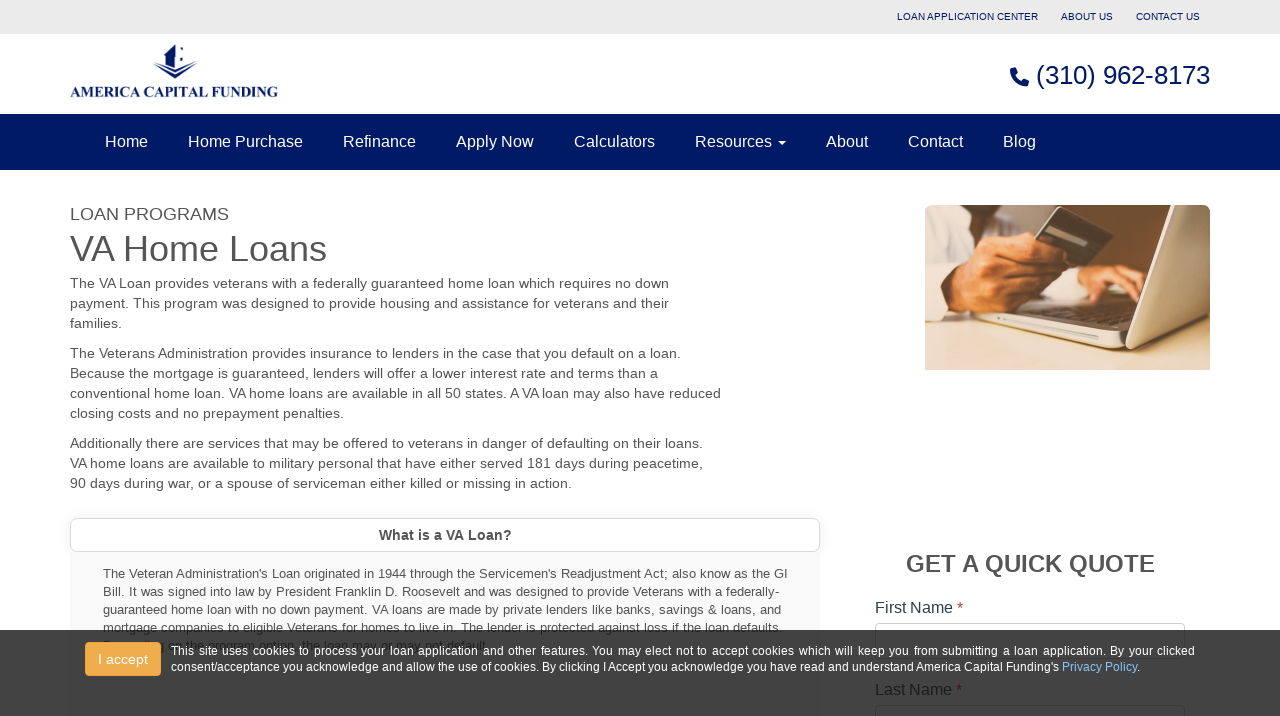

--- FILE ---
content_type: text/html; charset=UTF-8
request_url: https://www.pfgfunding.com/loan-programs/va-loans/
body_size: 33241
content:
<!DOCTYPE html>
<html lang="en">

<head>
    <meta http-equiv="Content-Type" content="text/html; charset=UTF-8">
<meta name="viewport" content="width=device-width, initial-scale=1.0">

<script src="https://code.jquery.com/jquery-1.12.4.min.js" integrity="sha256-ZosEbRLbNQzLpnKIkEdrPv7lOy9C27hHQ+Xp8a4MxAQ=" crossorigin="anonymous"></script>
<script src="https://maxcdn.bootstrapcdn.com/bootstrap/3.3.7/js/bootstrap.min.js" integrity="sha384-Tc5IQib027qvyjSMfHjOMaLkfuWVxZxUPnCJA7l2mCWNIpG9mGCD8wGNIcPD7Txa" crossorigin="anonymous"></script>
<script src="https://cdn.lenderhomepage.com/themes/responsivetemplate14/js/jquery.flexslider-min.minified.js"></script>
<script src="https://cdn.lenderhomepage.com/js/validate2.minified.js"></script>

<link href="https://maxcdn.bootstrapcdn.com/bootstrap/3.3.7/css/bootstrap.min.css" rel="stylesheet" integrity="sha384-BVYiiSIFeK1dGmJRAkycuHAHRg32OmUcww7on3RYdg4Va+PmSTsz/K68vbdEjh4u" crossorigin="anonymous">
<link href="https://cdnjs.cloudflare.com/ajax/libs/font-awesome/4.7.0/css/font-awesome.min.css" rel="stylesheet">
<link rel="stylesheet" type="text/css" href="https://cdn.lenderhomepage.com/css/form-builder-overwrites.minified.css" />
<link href="https://cdn.lenderhomepage.com/themes/responsivetemplate14/css/custom.minified.css" rel="stylesheet"/>
<link href="https://cdn.lenderhomepage.com/themes/responsivetemplate14/css/flexslider.minified.css" rel="stylesheet"/>
<link href="https://cdn.lenderhomepage.com/themes/responsivetemplate14/css/form-builder.minified.css" rel="stylesheet"/>


<!-- HTML5 Shim and Respond.js IE8 support of HTML5 elements and media queries -->
<!-- WARNING: Respond.js doesn't work if you view the page via file:// -->
<!--[if lt IE 9]>
<script src="https://oss.maxcdn.com/libs/html5shiv/3.7.0/html5shiv.js"></script>
<script src="https://oss.maxcdn.com/libs/respond.js/1.3.0/respond.min.js"></script>
<![endif]-->

<title>VA Loans</title>
<meta name="keywords" content="va loans, loans for veterans, veteran home loans, no down payment loans" />
<meta name="description" content="This page contains information about VA loans." />
<meta name="LHP-identifier" content="05a3216313f35462af069f806624ab50" />
<meta property="og:title" content="VA Loans" />
<meta name="twitter:card" content="summary_large_image">
<meta name="twitter:title" content="VA Loans" />
<meta property="og:description" content="This page contains information about VA loans." />
<meta name="twitter:description" content="This page contains information about VA loans." />
<meta property="og:image" content="https://d3i17xsp2ml938.cloudfront.net/lhp/206135/uploads/bRALIaZ8Hjamerica-capital-funding.png" /><script src="https://cdn.lenderhomepage.com/js/domain-common.minified.js"></script>
<script src="https://kit.fontawesome.com/75d3050649.js"></script>
<link rel="stylesheet" href="https://cdn.lenderhomepage.com/css/domain-common.minified.css" />
<style type="text/css">/*Homepage*/
.topnav a{
    color: #001a66;
}
.nav.navbar-inverse{
    background-color:#001a66;
        border-color:#ffffff;
}
.mortgagenews{
    background-color:#001a66;
}
.sitepart a{
    color:#66b7ff;
}
.navbar-inverse .navbar-nav>.active>a, .navbar-inverse .navbar-nav>.active>a:focus, .navbar-inverse .navbar-nav>.active>a:hover{
    background-color:#ffffff !important;
    color:#00248c !important;
}
.footer{
    background:none repeat scroll 0 0 #001a66;
}
.callus.text-right>i{
    color:#001a66;
}
.callus.text-right>a{
    color:#001a66;
    text-decoration: none;
}
.callus.text-right>a:hover{
    color:#0036d4;
}
#con-form{
    background: rgb(0, 26, 102);
}
.flex-caption{
   background: rgb(0, 26, 102);
}
.foot-top{
    color: #001a66;
}
.foot-top a{
    color: #032da7;
}
/*Blog*/

.date{
    background: #001a66 !important;
}
</style><script type='text/javascript'>var _userway_config = {account: 'che6LPcYj9'};</script><script type='text/javascript' src='https://cdn.userway.org/widget.js'></script>
<script>
  var _paq = window._paq = window._paq || [];
  /* tracker methods like "setCustomDimension" should be called before "trackPageView" */
  _paq.push(['trackPageView']);
  _paq.push(['enableLinkTracking']);
  (function() {
    var u="//oov.lenderhomepagecdn.com/";
    _paq.push(['setTrackerUrl', u+'matomo.php']);
    _paq.push(['setSiteId', '43726']);
    var d=document, g=d.createElement('script'), s=d.getElementsByTagName('script')[0];
    g.async=true; g.src='https://d1lndjvmq55t3r.cloudfront.net/matomo.js'; s.parentNode.insertBefore(g,s);
  })();
</script>
<!-- Global site tag (gtag.js) - Google Analytics -->
<script async src="https://www.googletagmanager.com/gtag/js?id=UA-122149267-1"></script>
<script>
  window.dataLayer = window.dataLayer || [];
  function gtag(){dataLayer.push(arguments);}
  gtag('js', new Date());

  gtag('config', 'UA-122149267-1');
</script>
</head>

<body>
    <div class="adminViewtop"></div>

<section class="topnav hidden-xs headerView">
    <div class="container">
        <div class="row">
            <div class="col-md-12">
                <div class="pull-right lhp-edit" data-edit-type="global-replace" data-edit-field="top-nav"><a href="/apply-now/" data-uw-styling-context="true">LOAN APPLICATION CENTER</a> <a href="/about-us/" data-uw-styling-context="true">ABOUT US</a> <a href="/contact-us/" data-uw-styling-context="true">CONTACT US</a>
</div>
            </div>
        </div>
    </div>
</section>

<section class="header headerView">
    <div class="container">
        <div class="header-row">
            <div class="left-side">
                <a href="/">
                                        <img src="https://d3i17xsp2ml938.cloudfront.net/lhp/206135/uploads/bRALIaZ8Hjamerica-capital-funding.png" id="img-logo" alt="America Capital Funding" class="logo">
                                    </a>
            </div>

            <div class="right-side">
                <div class="phonenumber">
                    <div class="callus text-right"><i class="fa fa-phone"></i> <a href="tel:(310) 962-8173">(310) 962-8173</a></div>
                </div>

                <div class="lhp-edit" data-edit-type="global-replace" data-edit-field="top1">
</div>
            </div>
        </div>
    </div>
</section>

<div class="adminView">    <section class="nav navbar-inverse">
        <div class="container">
            <div class="navbar-header">
                <button type="button" class="navbar-toggle" data-toggle="collapse" data-target=".navbar-collapse"><span class="sr-only">Toggle navigation</span> <span class="icon-bar"></span> <span class="icon-bar"></span> <span class="icon-bar"></span></button>
            </div>
            <div class="collapse navbar-collapse navbar-body-list">
                <ul class="nav navbar-nav">
                    <li class="nav-item"><a href="/" target="" class="nav-link text-nowrap">Home</a></li><li class="nav-item"><a href="/home-purchase/" target="" class="nav-link text-nowrap">Home Purchase</a></li><li class="nav-item"><a href="/home-refinance/" target="" class="nav-link text-nowrap">Refinance</a></li><li class="nav-item"><a href="/apply-now/" target="_blank" class="nav-link text-nowrap">Apply Now</a></li><li class="nav-item"><a href="/mortgage-calculators/" target="" class="nav-link text-nowrap">Calculators</a></li><li class="dropdown nav-item"><a href="/mortgage-basics/" class="dropdown-toggle nav-link text-nowrap" data-toggle="dropdown" role="button" aria-haspopup="true" aria-expanded="false"
            >Resources <span class="caret"></span></a><ul class="dropdown-menu"><li class="nav-item"><a href="/loan-programs/" target="" class="nav-link text-nowrap">Loan Programs</a></li><li class="nav-item"><a href="/loan-process/" target="" class="nav-link text-nowrap">Loan Process</a></li><li class="nav-item"><a href="/mortgage-basics/" target="" class="nav-link text-nowrap">Mortgage Basics</a></li><li class="nav-item"><a href="/online-forms/" target="" class="nav-link text-nowrap">Online Forms</a></li><li class="nav-item"><a href="/faq/" target="" class="nav-link text-nowrap">FAQ</a></li></ul></li><li class="nav-item"><a href="/about-us/" target="" class="nav-link text-nowrap">About</a></li><li class="nav-item"><a href="/contact-us/" target="" class="nav-link text-nowrap">Contact</a></li><li class="nav-item"><a href="/blog/" target="" class="nav-link text-nowrap">Blog</a></li>                </ul>
            </div>
        </div>
    </section>
</div>

<div class="container mobileView">
  <div class="row">
    <div class="col-8">
      <a href="/">
                    <img src="https://d3i17xsp2ml938.cloudfront.net/lhp/206135/uploads/bRALIaZ8Hjamerica-capital-funding.png" alt="America Capital Funding">
              </a>
    </div>
    <div class="col-2 phone">
      <button type="button" onclick="window.open('tel: (310) 962-8173');" aria-label="Call Us"><i class="fa fa-phone"></i></button>
    </div>
    <div class="col-2 menu">
      <button type="button" data-toggle="collapse" data-target="#navbar-top" aria-controls="navbar-top" aria-expanded="false" aria-label="Toggle navigation">
        <i class="fa fa-bars"></i>
      </button>
    </div>
    <div class="collapse navbar-collapse" id="navbar-top">
      <ul class="navbar-nav">
        <li class="nav-item"><a href="/" target="" class="nav-link text-nowrap">Home</a></li><li class="nav-item"><a href="/home-purchase/" target="" class="nav-link text-nowrap">Home Purchase</a></li><li class="nav-item"><a href="/home-refinance/" target="" class="nav-link text-nowrap">Refinance</a></li><li class="nav-item"><a href="/apply-now/" target="_blank" class="nav-link text-nowrap">Apply Now</a></li><li class="nav-item"><a href="/mortgage-calculators/" target="" class="nav-link text-nowrap">Calculators</a></li><li class="dropdown nav-item"><a href="/mortgage-basics/" class="dropdown-toggle nav-link text-nowrap" data-toggle="dropdown" role="button" aria-haspopup="true" aria-expanded="false"
            >Resources <span class="caret"></span></a><ul class="dropdown-menu"><li class="nav-item"><a href="/loan-programs/" target="" class="nav-link text-nowrap">Loan Programs</a></li><li class="nav-item"><a href="/loan-process/" target="" class="nav-link text-nowrap">Loan Process</a></li><li class="nav-item"><a href="/mortgage-basics/" target="" class="nav-link text-nowrap">Mortgage Basics</a></li><li class="nav-item"><a href="/online-forms/" target="" class="nav-link text-nowrap">Online Forms</a></li><li class="nav-item"><a href="/faq/" target="" class="nav-link text-nowrap">FAQ</a></li></ul></li><li class="nav-item"><a href="/about-us/" target="" class="nav-link text-nowrap">About</a></li><li class="nav-item"><a href="/contact-us/" target="" class="nav-link text-nowrap">Contact</a></li><li class="nav-item"><a href="/blog/" target="" class="nav-link text-nowrap">Blog</a></li>      </ul>
    </div>
  </div>
</div>
<!-- <script>
  $(document).ready(function(){
    if($(window).width()  < 767 && $(window).width()  > 436) {
      setTimeout(function(){
        var view = $('.header').height() + 15;
        $('.topstrip').css('top',view)
        $('.topstrip').fadeIn(100)
      }, 100);
    }
    if($(window).width()  < 435) {
      setTimeout(function(){
        var view = ($('.mobileView').height() / 2) -7;
        $('.topstrip').css('top',view)
        $('.topstrip').fadeIn(100)
      }, 100);
    }
  })
  $(window).resize(function(){
    if($(window).width()  < 767 && $(window).width()  > 436) {
      var view = $('.header').height() + 15;
      $('.topstrip').css('top',view);
    }
    if($(window).width()  < 435) {
        var view = ($('.mobileView').height() / 2) -7;
        $('.topstrip').css('top',view);
    }
    })
</script> -->

    <main>
        <div class="container library-content">

            <div class="row library-heading">
                <div class="col col-xs-12">
                    <div class="lhp-edit text-left" data-edit-type="content" data-edit-field="_heading">
                        <div class="row">
    <div class="col-md-7">
        <h4>LOAN PROGRAMS</h4>
        <h1>VA Home Loans</h1>

        <p>The VA Loan provides veterans with a federally guaranteed home loan which requires no down payment. This program was designed to provide housing and assistance for veterans and their families.</p>

        <p>The Veterans Administration provides insurance to lenders in the case that you default on a loan. Because the mortgage is guaranteed, lenders will offer a lower interest rate and terms than a conventional home loan. VA home loans are available in all 50 states. A VA loan may also have reduced closing costs and no prepayment penalties.</p>

        <p>Additionally there are services that may be offered to veterans in danger of defaulting on their loans. VA home loans are available to military personal that have either served 181 days during peacetime, 90 days during war, or a spouse of serviceman either killed or missing in action.</p>
    </div>
    <div class="col-md-5 text-right">
        <img src="//cdn.lenderhomepage.com/images/library/credit.png" class="img-fluid" alt="Credit Thumbnail">
    </div>
</div>                    </div>
                </div>
            </div>

            <div class="row">
                <div class="col-lg-8 library-body">
                    <div class="lhp-edit text-left" data-edit-type="content" data-edit-field="_body">
                        <div class="accordion" id="library-accordion">

    <div class="card">
        <div class="card-header" id="headingOne">
        <h2 class="m-0">
            <button class="btn btn-link btn-block text-left" type="button" data-toggle="collapse" data-target="#collapseOne" aria-expanded="true" aria-controls="collapseOne">
            What is a VA Loan?
            </button>
        </h2>
        </div>

        <div id="collapseOne" class="collapse show" aria-labelledby="headingOne" data-parent="#library-accordion">
        <div class="card-body">
            <div class="left-border">
                <p>The Veteran Administration's Loan originated in 1944 through the Servicemen's Readjustment Act; also know as the GI Bill. It was signed into law by President Franklin D. Roosevelt and was designed to provide Veterans with a federally-guaranteed home loan with no down payment. VA loans are made by private lenders like banks, savings &amp; loans, and mortgage companies to eligible Veterans for homes to live in. The lender is protected against loss if the loan defaults. Depending on the program option, the loan may or may not default.</p>
            </div>
        </div>
        </div>
    </div>

    <div class="card">
        <div class="card-header" id="headingTwo">
        <h2 class="m-0">
            <button class="btn btn-link btn-block text-left collapsed" type="button" data-toggle="collapse" data-target="#collapseTwo" aria-expanded="false" aria-controls="collapseTwo">
            Who is Eligible for a VA Loan?
            </button>
        </h2>
        </div>
        <div id="collapseTwo" class="collapse" aria-labelledby="headingTwo" data-parent="#library-accordion">
        <div class="card-body">
            <div class="left-border">
                <p><strong>Wartime/Conflict Veterans </strong></p>
                <ul>
                <li>Veterans who were NOT Dishonorably Discharged, and served at least 90 days</li>
                <li>World War II &ndash; September 16, 1940 to July 25, 1947</li>
                <li>Korean Conflict &ndash; June 27, 1950 to January 31, 1955</li>
                <li>Vietnam Era &ndash; August 5, 1964 to May 7, 1975</li>
                <li>Persian Gulf War - Check with the Veterans Administration Office</li>
                <li>Afghanistan &amp; Iraq &ndash; Check with the Veterans Administration Office</li>
                <li>Veterans Administration website <a href="http://www.va.gov/" target="_blank">www.va.gov</a></li>
                </ul>
                <p><strong>Peacetime Service </strong></p>
                <p>At least 181 days of continuous active duty with no dishonorable discharge. If you were discharged earlier due to a service-related disability you should contact your Regional VA Office for eligibility verification.</p>
                <ul>
                <li>July 26, 1947 to June 26, 1950</li>
                <li>February 1, 1955 to August 4, 1964, or May 8, 1975 to September 7, 1980 (Enlisted), or to October 16, 1981 (Officer)</li>
                <li>Enlisted Veterans whose service began after September 7, 1980, or officers who service began after October 16, 1981, must have completed 24-months of continuous active duty and been honorably discharged</li>
                </ul>
                <p><strong>Reserves and National Guard</strong></p>
                <ul>
                <li>Certain U.S. Citizens who served in the Armed Forces of a government allied with the United States during World War II.</li>
                <li>Surviving spouse of an eligible Veteran who died resulting from service, and has not remarried.</li>
                <li>The spouse of an Armed Forces member who served Active Duty, and was listed as a POW or MIA for more than 90-days.</li>
                </ul>
            </div>
        </div>
        </div>
    </div>

    <div class="card">
        <div class="card-header" id="headingThree">
        <h2 class="m-0">
            <button class="btn btn-link btn-block text-left collapsed" type="button" data-toggle="collapse" data-target="#collapseThree" aria-expanded="false" aria-controls="collapseThree">
            What type of home can I buy with a VA loan?
            </button>
        </h2>
        </div>
        <div id="collapseThree" class="collapse" aria-labelledby="headingThree" data-parent="#library-accordion">
        <div class="card-body">
            <div class="left-border">
                <p>A VA home loan must be used to finance your personal residence within the United States and its territories. You have choices for the type of home you purchase:</p>
                <ul>
                <li>Existing Single-Family Home</li>
                <li>Townhouse or Condominium in a VA-Approved Project</li>
                <li>New Construction Residence</li>
                <li>Manufactured Home or Lot</li>
                <li>Home Refinances and Certain Types of Home Improvements</li>
                </ul>
            </div>
        </div>
        </div>
    </div>

    <div class="card">
        <div class="card-header" id="headingFour">
        <h2 class="m-0">
            <button class="btn btn-link btn-block text-left collapsed" type="button" data-toggle="collapse" data-target="#collapseFour" aria-expanded="false" aria-controls="collapseFour">
            What are the benefits of a VA Loan?
            </button>
        </h2>
        </div>
        <div id="collapseFour" class="collapse" aria-labelledby="headingFour" data-parent="#library-accordion">
        <div class="card-body">
            <div class="left-border">              
                <ul>
                <li>100% Financing &amp; No Down Payment Loans</li>
                <li>No Private Mortgage (PMI)</li>
                <li>No Penalties for Prepaying the Loan</li>
                <li>Competitive Interest Rates</li>
                <li>Qualification is Easier than a Conventional Loan</li>
                <li>Sellers Pay Some of the Closing Costs</li>
                <li>Can be combined with additional down payment assistance to reduce closing costs</li>
                </ul>
            </div>
        </div>
        </div>
    </div>

    <div class="card">
        <div class="card-header" id="headingFive">
        <h2 class="m-0">
            <button class="btn btn-link btn-block text-left collapsed" type="button" data-toggle="collapse" data-target="#collapseFive" aria-expanded="false" aria-controls="collapseFive">
            How do I apply for a VA guaranteed loan?
            </button>
        </h2>
        </div>
        <div id="collapseFive" class="collapse" aria-labelledby="headingFive" data-parent="#library-accordion">
        <div class="card-body">
            <div class="left-border">
                <p>You can apply for a VA Loan with any mortgage lender that participates in the program. In addition to the application requirements from your lender, you will need the following at application time:</p>
                <ul>
                <li>Certificate of Eligibility from the Veterans Administration by submitting a completed <a href="http://www.vba.va.gov/pubs/forms/vba-26-1880-are.pdf" target="_blank">VA Form 26-1880</a>.</li>
                <li>Proof of Military Service from a <a href="http://www.benefits.va.gov/HOMELOANS/index.asp" target="_blank">VA Eligibility Center</a></li>
                </ul>
            </div>
        </div>
        </div>
    </div>
    
    <div class="card">
        <div class="card-header" id="headingSix">
        <h2 class="m-0">
            <button class="btn btn-link btn-block text-left collapsed" type="button" data-toggle="collapse" data-target="#collapseSix" aria-expanded="false" aria-controls="collapseSix">
            If I have already obtained one VA Loan, can I get another one?
            </button>
        </h2>
        </div>
        <div id="collapseSix" class="collapse" aria-labelledby="headingSix" data-parent="#library-accordion">
        <div class="card-body">
            <div class="left-border">
                <p>Yes, your eligibility is reusable depending on the circumstance. If you have paid-off your prior VA Loan, and disposed the property, you can have your eligibility restored again. Also, on a 1-time basis, you may have your eligibility restored if your prior VA Loan has been paid-off, but you still own the property. Either way, the Veteran must send the Veterans Administration a completed VA Form 16-1880 to the VA Eligibility Center. To prevent delays in processing, it's advisable to include evidence that the prior loan has been fully paid, and if applicable, the property was disposed. A paid-in-full statement from the former lender or a copy of the HUD-1 settlement statement must be submitted.</p>
            </div>
        </div>
        </div>
    </div>
    
    <div class="card">
        <div class="card-header" id="headingSeven">
        <h2 class="m-0">
            <button class="btn btn-link btn-block text-left collapsed" type="button" data-toggle="collapse" data-target="#collapseSeven" aria-expanded="false" aria-controls="collapseSeven">
            What are the disadvantages of a VA Loan?
            </button>
        </h2>
        </div>
        <div id="collapseSeven" class="collapse" aria-labelledby="headingSeven" data-parent="#library-accordion">
        <div class="card-body">
            <div class="left-border">
                <ul>
                <li>VA Loans made prior to March 1, 1988 can be assumed with no qualifying of the new buyer. If the buyer defaults the property the Veteran homeowner may be liable for the funds.</li>
                <li>Some sellers are hesitant to work with someone obtaining a VA Loan because it takes longer than a conventional loan to process.</li>
                <li>Sellers are often asked to pay a portion of closing costs and therefore less likely to negotiate the sales price of the home.</li>
                </ul>
            </div>
        </div>
        </div>
    </div>
</div>                    </div>
                                    </div>
                <div class="col-lg-4">
                    <div class="card">
                            <div id="front-end-app"></div>

    <script src="https://dewxhomav0pek.cloudfront.net/form"
            data-form-id="1eaa1160-ce0b-4d21-bc1c-4dc494d0d41e"
            data-account-id="206135"
            data-site-owner-id="206135"
            data-loan-officer-id=""
            data-submit-to="/"
            data-redirect-to="/thank-you"></script>
                    </div>
                </div>
            </div>

        </div>
    </main>

    <section class="footer">
    <div class="container">
        <div class="row">
            <div class="col-lg-3 col-md-3 col-sm-6">
                <div class="lhp-edit" data-edit-type="global-replace" data-edit-field="stl_replace_about_us"><h3 data-uw-styling-context="true">About Us</h3>
<p data-uw-styling-context="true">We've been helping customers afford the home of their dreams for many years and we love what we do.</p>
<p data-uw-styling-context="true">Company NMLS: 3289<br data-uw-styling-context="true"><a href="http://www.nmlsconsumeraccess.org" target="_blank" data-uw-styling-context="true">www.nmlsconsumeraccess.org</a></p>
</div>

                <div class="footer__social">
                            <a target="_blank" href="https://www.facebook.com/robert.nassry" aria-label="facebook" rel="nofollow"> <i class="fa fa-facebook"></i></a>
    
    
        <a target="_blank" href="https://www.linkedin.com/in/robert-nassry-28a5662/" aria-label="linkedin" rel="nofollow"> <i class="fa fa-linkedin"> </i></a>
    
    
    
    
    
    
        <a target="_blank" href="https://www.instagram.com/robertnassry/" aria-label="instagram" rel="nofollow"> <i class="fa fa-instagram"> </i></a>
                        </div>
            </div>
            <div class="col-lg-3 col-md-3 col-sm-6 lhp-edit" data-edit-type="global-replace" data-edit-field="stl_replace_contact_info"><h3 data-uw-styling-context="true">Contact Us</h3>
<p data-uw-styling-context="true">Robert Nassry<br data-uw-styling-context="true">28413 Connick Pl<br data-uw-styling-context="true"> SANTA CLARITA, California 91350<br data-uw-styling-context="true"> Phone: (661) 297-6863<br data-uw-styling-context="true">NMLS: 51035<br data-uw-styling-context="true"> <a href="mailto:%20robert@pfgfunding.com" data-uw-styling-context="true">robert@pfgfunding.com</a></p>
</div>
            <div class="col-lg-3 col-md-3 col-sm-6 lhp-edit" data-edit-type="global-replace" data-edit-field="stl_replace_contact_disclaimers"><h3 data-uw-styling-context="true">Disclaimers</h3>
<ul data-uw-styling-context="true">
<li data-uw-styling-context="true"><a href="/legal/" data-uw-styling-context="true">Legal</a></li>
<li data-uw-styling-context="true"><a href="/privacy-policy/" data-uw-styling-context="true">Privacy Policy</a></li>
<li data-uw-styling-context="true"><a href="#" data-toggle="modal" data-target="#ada-modal" data-uw-styling-context="true">Accessibility Statement</a></li>
<li data-uw-styling-context="true"><a href="/site-map/" data-uw-styling-context="true">Site Map</a></li>
</ul>
</div>
            <div class="col-lg-3 col-md-3 col-sm-6 lhp-edit" data-edit-type="global-replace" data-edit-field="stl_replace_footer_resources"><h3 data-uw-styling-context="true">Resources</h3>
<ul data-uw-styling-context="true">
<li data-uw-styling-context="true"><a href="/loan-programs/" data-uw-styling-context="true"> Loan Programs</a></li>
<li data-uw-styling-context="true"><a href="/loan-process/" data-uw-styling-context="true"> Loan Process</a></li>
<li data-uw-styling-context="true"><a href="/mortgage-basics/" data-uw-styling-context="true"> Mortgage Basics</a></li>
<li data-uw-styling-context="true"><a href="/mortgage-calculators/" data-uw-styling-context="true"> Mortgage Calculators</a></li>
<li data-uw-styling-context="true"><a href="/online-forms/" data-uw-styling-context="true"> Online Forms</a></li>
<li data-uw-styling-context="true"><a href="/faq/" data-uw-styling-context="true"> FAQ</a></li>
</ul>
</div>
        </div>
    </div>

    <div class="foot-bot">
        <div class="container">
            <div class="row">
                <div class="col-sm-6"><img src="https://cdn.lenderhomepage.com/themes/responsivetemplate24/images/leadtemp_1_40.png" width="62" height="55" alt="Equal housing lender logo"></div>
                <div class="col-md-4 footer__referral">
                    <p class="poweredbyp"><img src="https://cdn.lenderhomepage.com/images/poweredby.png" width="27" height="21" class="poweredbyimg" alt="LenderHomePage Footer Logo"/> Powered By <a href="https://www.lenderhomepage.com" target="_blank">LenderHomePage.com</a></p>
                </div>
            </div>
        </div>
    </div>
</section>

<div class="modal fade" id="ada-modal" tabindex="-1" role="dialog" aria-labelledby="modalLabel" aria-hidden="true">
    <div class="modal-dialog modal-lg">
        <div class="modal-content">
            <div class="modal-header">
                <button type="button" class="close" data-dismiss="modal" aria-label="Close">
                <span aria-hidden="true">&times;</span>
                </button>
            </div>
            <div class="modal-body"><div id="disclaimer-content">
<h2 class="text-center" id="modalLabel">America Capital Funding Accessibility Statement</h2>

<h3>General</h3>
<p>
America Capital Funding strives to ensure that its services are accessible to people with disabilities. America Capital Funding has invested a significant amount of resources to help ensure that its website is made easier to use and more accessible for people with disabilities, with the strong belief that every person has the right to live with dignity, equality, comfort and independence.
</p>

<h3>Accessibility on America Capital Funding website</h3>
<p>
America Capital Funding makes available the UserWay Website Accessibility Widget that is powered by a dedicated accessibility server. The software allows pfgfunding.com to improve its compliance with the Web Content Accessibility Guidelines (WCAG 2.1).
</p>

<h3>Enabling the Accessibility Menu</h3>
<p>
America Capital Funding accessibility menu can be enabled by clicking the accessibility menu icon that appears on the corner on the page. After triggering the accessibility menu, please wait a moment for the accessibility menu to load in its entirety.
</p>

<h3>Disclaimer</h3>
<p>
America Capital Funding continues its efforts to constantly improve the accessibility of its site and services in the belief that it is our collective moral obligation to allow seamless, accessible and unhindered use also for those of us with disabilities.
</p>
<p>
Despite our efforts to make all pages and content on America Capital Funding website fully accessible, some content may not have yet been fully adapted to the strictest accessibility standards. This may be a result of not having found or identified the most appropriate technological solution.
</p>

<h3>Here For You</h3>
<p>
If you are experiencing difficulty with any content on America Capital Funding website or require assistance with any part of our site, please contact us during normal business hours as detailed below and we will be happy to assist.
</p>

<h3>Contact Us</h3>
<p>
If you wish to report an accessibility issue, have any questions or need assistance, please contact us by sending an email to: <a href="mailto:robert@pfgfunding.com">robert@pfgfunding.com</a>
</p>
</div>
<style>
#disclaimer-content h2, #disclaimer-content h3 {
    margin-bottom: 5px !important;
    color: black !important;
}
#disclaimer-content p {
    color: black !important;
}
</style>
 </div>
            <div class="modal-footer">
                <button type="button" class="btn btn-secondary" data-dismiss="modal">Close</button>
            </div>
        </div><!-- /.modal-content -->
    </div><!-- /.modal-dialog -->
</div>
        
<style>
    .ccpa-overlay {
        position:fixed;
        bottom: 0;
        left: 0;
        width: 100%;
        font-size: 14px;
        background-color: rgba(20,20,20,0.8);
        color: white;
        text-align:right;
        min-height: 26px;
        line-height: 16px;
        padding: 12px 10px 36px 10px;
        z-index: 10;

    }
    .ccpa-overlay p {
        text-align: justify;
        color: white;
        line-height: 1.2;
    }

    .ccpa-overlay button {
        margin-right: 10px;
    }
</style>

<div class="ccpa-overlay">
    <div class="container">
        <div class="col col-xs-12">
            <p>
            <button class="btn btn-warning js-accept pull-left float-left">I accept</button>
            <small>This site uses cookies to process your loan application and other features. You may elect not to accept cookies which will keep you from submitting a loan application. By your clicked consent/acceptance you acknowledge and allow the use of cookies. By clicking I Accept you acknowledge you have read and understand America Capital Funding's <a href="/privacy-policy/">Privacy Policy</a>.</small>

            </p>
        </div>
    </div>
</div>

<script>
    $(document).ready(function(){
        $('.js-accept').click(function(){
            document.cookie = "ccpa_accept=1";
            $('.ccpa-overlay').remove();
        });
    });
</script>

<script src="https://cdn.lenderhomepage.com/themes/responsivetemplate14/js/jquery.flexslider-min.minified.js"></script>
<script>
$(window).load(function() {
    $('.flexslider').flexslider({
        animation: "slide",
        controlNav: "thumbnails"
    });
});
</script>
</body>

</html>


--- FILE ---
content_type: text/css
request_url: https://cdn.lenderhomepage.com/themes/responsivetemplate14/css/custom.minified.css
body_size: 5267
content:
body{font-family:"Open Sans",arial;background:#fff;color:#555}#wrapper{margin:0;padding:0;width:100%;position:relative}.header{min-height:50px;right:0;top:0;width:100%;z-index:9999;background:#fff}.logo{padding:10px 0;max-width:473px}a{color:#8ac4f2}.bannerarea-inner{margin:0;height:200px;background:#333;width:100%;position:relative;overflow:hidden}.bannerarea-inner .flexslider .slides img{width:100%;display:block;max-height:400px;min-height:400px}.bannerarea-inner .flex-caption{display:none}.bannerslide{background:url("../images/familypic1.png") no-repeat scroll 54px top rgba(0,0,0,0);height:470px;position:absolute;width:100%}.slide-text{background:rgba(66,173,55 ,.8);color:#fff;font-size:15px;left:33%;padding:0 20px;position:absolute;top:96px;width:360px;border-top:8px solid #0d1a23;border-bottom:8px solid #0d1a23}.slide-text h3{color:#fff}.bannerbot{background:url("../images/bg_stripe.png") repeat scroll left top #42ad37;padding:20px;min-height:100px;color:#fff}.space{height:32px}.topnav{background:#ebebeb;color:#f3f3f3;font-size:11px;text-align:center;padding:7px 10px}.topnav a{color:#104974;font:10px/20px arial,verdana,sans-serif;height:26px;text-transform:uppercase;padding:4px 10px;text-decoration:none}.mobile-menu{display:none}.mobile-menu select{background:linear-gradient(to bottom,#f9f9f9 21%,#c2c2c2 100%) repeat scroll 0 0 rgba(0,0,0,0);border:1px solid #fff;border-radius:5px;height:31px;padding:3px;width:100%;margin-top:8px}.desktop-menu{display:block}.dropdown-menu{position:absolute;top:100%;z-index:1000;display:none;float:left;min-width:160px;padding:5px 0;margin:2px 0 0;font-size:15px;list-style:none;background-color:#104974;border-radius:4px;-webkit-box-shadow:0 6px 12px rgba(0,0,0,.175);box-shadow:0 6px 12px rgba(0,0,0,.175);background-clip:padding-box}.navbar-nav li.dropdown:last-child>.dropdown-menu{right:0;float:right;left:inherit}.hero{margin-bottom:30px}.hero h2{font-family:'Times New Roman';text-align:center;font-size:38px;color:#000}.block{background:#fff;background:-moz-radial-gradient(center,ellipse cover,#fff 34%,#f6f6f6 100%);background:-webkit-gradient(radial,center center,0,center center,100%,color-stop(34%,#fff),color-stop(100%,#f6f6f6));background:-webkit-radial-gradient(center,ellipse cover,#fff 34%,#f6f6f6 100%);background:-o-radial-gradient(center,ellipse cover,#fff 34%,#f6f6f6 100%);background:-ms-radial-gradient(center,ellipse cover,#fff 34%,#f6f6f6 100%);background:radial-gradient(ellipse at center,#fff 34%,#f6f6f6 100%);box-shadow:0 0 4px #ccc;padding:0;margin:0 10px;width:30%;border-radius:8px}.cta{margin-bottom:30px}.block .row{margin-bottom:4px}.block .row:first-child{margin-top:4px}.block .row .col-md-2{padding-left:8px;padding-right:8px}.block .row .col-md-2 img{width:100%}.block-title{background-color:#104974;min-height:70px;border-radius:0 0 8px 8px;margin:1px!important}.block-title h3{font-size:32px;text-align:center;width:66%;margin:14px auto;color:#fff;font-style:italic;font-family:serif}.block-title i{float:left;margin-right:14px;color:#fff;font-size:28px}.block-title a{display:block;float:left;line-height:26px;color:#fff;font-size:22px;font-style:italic;font-family:serif}.img-fix{margin-bottom:9px}.boxes{padding-left:59px}.home-left h2{font-family:serif;font-style:italic;margin-bottom:26px}.home-right h2{font-family:serif;font-style:italic;margin-bottom:26px}.home-right .row p{margin-bottom:37px;margin-top:8px}.home-right .row span{color:#666;font-size:11px;font-style:italic}.side-right .home-left{border-right:0px}.side-right{border-left:1px solid #ccc}.one{background:url(../images/1.png) top left no-repeat!important;min-height:33px;padding-left:42px;padding-top:6px}.two{background:url(../images/2.png) top left no-repeat;min-height:33px;padding-left:42px;padding-top:6px}.three{background:url(../images/3.png) top left no-repeat;min-height:33px;padding-left:42px;padding-top:6px}.four{background:url(../images/4.png) top left no-repeat;min-height:33px;padding-left:42px;padding-top:6px}.home-left p{margin-bottom:16px}.home-left{border-right:1px solid #ccc}.lo-desktop{display:block}.lo-mobile{display:none}.lo-mobile select{width:100%;margin-bottom:12px}.lo-mobile p{text-align:center;font-family:serif;font-size:20px}.footer{background:none repeat scroll 0 0 #252525;color:#fff;font-size:13px}.footer-btm{margin:0;min-height:40px;background:#104974}.img-fix{margin-bottom:0}.block-title h3{font-size:25px}.block-title i{font-size:20px}.block-title a{line-height:23px;font-size:16px}.block{width:100%}.boxes{padding-left:0}.home-left{border-right:0px}.home-right .row img{max-width:50%;display:block;margin:0 auto}.lo-desktop{display:none}.lo-mobile{display:block}.leftmenu li{margin-left:0!important}#shortform .swMain ul.anchor li a{display:block;position:relative;float:left;margin:0;padding:3px;height:29px!important;width:41px;text-decoration:none;outline-style:none;-moz-border-radius:5px;-webkit-border-radius:5px;z-index:99}.callus{color:#333;display:block;font-size:26px;padding:0;line-height:26px}.callus span{color:#f3f3f3;font-size:11px;line-height:11px}.bannerbg{background:linear-gradient(to bottom,#515151,#000) repeat scroll 0 0 rgba(0,0,0,0);border:1px solid #000;border-radius:8px;margin:0 auto 20px;padding:10px}.greybg{background:#f1eff0;border:1px solid #b6b6b6;border-radius:8px}.nopadding{padding-left:0!important;padding-right:0!important}.nopadding-left{padding-left:0!important}.nopadding-right{padding-right:0!important}.leftmenu{padding-left:0;margin-top:10px;list-style:none}.leftmenu ul{list-style:none;margin:0;padding:0!important}.leftmenu li{background:linear-gradient(to bottom,#f1f1f1,#e2e2e2) repeat scroll 0 0 rgba(0,0,0,0);border:1px solid #d2d2d2;font-size:16px;margin:0 0;padding:11px 15px}.ratesblock{margin:20px 0}.ratesblock .bigtext{color:#104974;font-family:times new roman,arial,helvetica,sans-serif;font-size:40px;margin:-3px 0 0 8px!important;float:left;padding:0 10px}.ratesblock .smalltxt{color:#104974;font-family:arial,helvetica,sans-serif;font-size:13px;float:left;padding:5px 10px}.box{background:#fff;border:0 solid #ccc;margin-bottom:30px;padding-bottom:30px;margin-top:20px}.box p{font-size:13px;padding:0 20px}.box h6{color:#333;font-size:24px;text-transform:uppercase;margin:30px 0 15px}.box .text h4{letter-spacing:-1.5px}.box .icon{margin-bottom:20px}.box .text{font-weight:400;margin:-15px 0;padding:0}.box a{color:#000;text-decoration:none}.box a i{color:#4b5056}#con-form{display:block;background:rgba(51,51,51,.9);margin-top:20px;margin-bottom:10px;overflow:hidden}.formCTA{color:#666;margin:0;z-index:15}#con-form .h1{color:#fff}#con-form h2{color:#fff;margin:0;padding:15px 15px 15px;font-family:Georgia,arial,"Times New Roman",Times,serif;font-size:26px;font-weight:400;text-shadow:0 1px 2px rgba(0,0,0,.75);padding-bottom:0}#con-form h3{background:url(../images/bg_stripe.png) repeat left top #36576d;font-size:14px;color:#9eb8c9;text-align:center;padding:10px;margin:0}.formCTA .btn{border:1px solid;font-size:13px;letter-spacing:0;line-height:0;margin-top:0;padding:15px 14px;text-transform:uppercase;background:url(../images/bg_stripe.png) repeat left top #8ac4f2;border-radius:6px;color:#000;font-weight:700;text-shadow:0 1px 0 rgba(255,255,255,.5)}.box-block{background:none repeat scroll 0 0 #e7e7e7;border-radius:7px;box-shadow:1px 1px 4px #9a9494;display:block;margin:8px 0;min-height:315px;padding:3px 0 20px;border:1px solid silver}.box-block h2{display:block;font-size:24px;margin:0;padding:5px 0;border-radius:7px 7px 0 0;vertical-align:middle;background:linear-gradient(to bottom,#fff,#d4d4d4) repeat scroll 0 0 rgba(0,0,0,0);border-bottom:1px solid silver}.box-block h2 span{float:left;margin-top:0;padding-right:6px}.smallblock{margin:0 0 20px}.smallblock h2 b.smalltxt{text-align:left;font-size:13px;display:block;line-height:18px}.smallblock table{border:1px solid #f3f3f3;margin:0;float:left}.smallblock tr td{font-size:13px;text-align:left;padding:5px 9px;border:1px solid #f3f3f3}.program{width:110px}.rate{width:90px}.smallblock ul{list-style:none outside none}.smallblock li{background:url("../images/capitalfunding_32.jpg") no-repeat scroll left 3px rgba(0,0,0,0);color:#3d3f40;margin:4px 4px 4px 15px;padding-left:15px}form{margin:0 0 0}fieldset{border:0 none;margin:0;padding:0}.presentation{margin-bottom:20px;padding-left:0}.presentation h2{color:#073887;font-size:30px;font-weight:400;overflow:hidden}.presentation p{font-size:15px}.advanced_recent_posts_widget *{margin:0;padding:0}.advanced_recent_posts_widget{font-size:14px;line-height:18px}.advanced_recent_posts_widget .post-title{color:#303030;font-size:16px;font-weight:700;padding-bottom:10px;display:block}.advanced_recent_posts_widget .post-date{font-style:italic}.advanced_recent_posts_widget img{float:left;margin-right:10px;margin-top:5px}.advanced_recent_posts_widget ul li{border-bottom:1px dashed #ccc;float:left;list-style:none outside none;margin:3px 0;padding:3px 0}.advanced_recent_posts_widget .more-link{display:block}.advanced_recent_posts_widget .post-entry{overflow:hidden;padding:10px 0 5px}legend small{color:#999;font-size:15px}button,input,label,select,textarea{color:#f5f5f5;font-size:13px;font-weight:400;line-height:20px}button,input,select,textarea{font-family:"Helvetica Neue",Helvetica,Arial,sans-serif}label{display:block;margin-bottom:5px}.input-mini{width:60px}.input-small{width:90px}.input-large{width:250px}.input-xlarge{width:300px}.input-xxlarge{width:530px}select{background-color:#fff;border:1px solid #fff;width:100%}.select{background-color:#fff;border:1px solid #fff;width:97%}.textfeild{background-color:#fff;border:1px solid #fff;width:97%}.grey-background{background:#ecece8;padding-bottom:10px}.sitepart{margin-bottom:10px;position:relative}.lignt-greyblock{background:#ccc}.fa{color:#828282;font-size:19px;margin-top:8px}.call-loan{margin:20px 0;font-size:18px;color:#33224c}.mortgagenews{background-color:#252525;color:#fff;padding:0;text-shadow:none;text-align:center;margin-bottom:20px;min-height:360px}.mortgagenews h3{font-size:22px;margin:15px 0 0;padding:0 20px;color:#fff;font-family:Georgia,"Times New Roman",Times,serif;font-weight:400!important}.mortgagenews p{line-height:22px;padding:0 7px}.mortgagenews a{color:#8ac4f2;padding:12px 0}.foot-top{text-align:center;padding:20px 20px 10px;font-size:13px;color:#33224c;background:#ececec}.foot-top a{color:#369;padding:0 8px 15px;display:block}.foot-bot{padding:20px 20px 10px}.lo-p-overwrite{padding:0!important}div.social-icons i.fa{font-size:30px;padding:0 5px}.sitepart-new-loan-officer::before{background-color:#f3f7f9;background-size:cover;border-bottom:1px solid #d9d9d9;content:"";min-height:260px;left:0;position:absolute;top:230px;width:100%}.sitepart-new-loan-officer .profile-image-new-loan-officer{border:6px solid #fff;border-radius:50%}.user-name-new-loan-officer{border-bottom:1px solid #d9d9d9;font-size:24px;font-weight:600;margin:0 0 20px;padding-bottom:10px;width:100%}.user-data-new-loan-officer ul{font-size:16px;list-style:outside none none;margin:0;padding:0;width:100%}.user-data-new-loan-officer ul li{margin-bottom:10px;padding:0 0 0 40px;position:relative;width:100%}.user-data-new-loan-officer ul li>i{color:#4e88a9;font-size:24px;margin:0 10px 0 0}.social-new-loan-officer{position:absolute;right:12px;top:55px;width:200px}.social-new-loan-officer ul{list-style:outside none none;margin:0;padding:0;width:100%}.social-new-loan-officer ul li{float:right;list-style:outside none none;margin:0 5px 0 0}.social-new-loan-officer ul li a{background-color:rgba(255,255,255,.9);border-radius:50%;color:#1b6691;display:block;font-size:18px;height:37px;line-height:37px;text-align:center;width:37px}.sitepart-overview{min-height:300px;margin-bottom:20px}.button-container{height:40px;margin-bottom:0;margin-top:0;padding-bottom:0;position:relative}.profile-info-container{min-height:203px}.spl-button{background:#8ec73f none repeat scroll 0 0;height:inherit;padding:.5em 0;text-align:center;float:left;margin-right:1px}.spl-button a{text-decoration:none}.spl-button a:hover{text-decoration:none}.spl-button-1{float:none;margin:0 auto;width:300px}.spl-button-2{width:49.9%}.spl-button-3{width:33%}.spl-button-4{width:24.9%}.inner-text-spl{color:#fff;text-align:center;font-size:18px}.panel-heading{background-color:#fff!important}.panel-heading .panel-title{font-size:16px}.panel-group .panel{border-color:#fff!important}.panel-group .panel{border-radius:0;box-shadow:none;border-color:#eee}.panel-default>.panel-heading{padding:0;border-radius:0;color:#212121;border-color:#eee}.panel-title>a{display:block;padding:15px;text-decoration:none;font-size:25px;position:relative;outline:0}.panel-title>a{outline:0}.panel-title>a i{position:absolute;top:10px;right:10px;font-size:25px;color:#1b6691}.panel-default>.panel-heading+.panel-collapse>.panel-body{border-top-color:#eee}.sitepart-overview .panel-group{margin:0 auto;max-width:820px}.open-background-modal-link{position:absolute;top:240px;right:20px}.open-background-modal-link img{width:30px}.open-buttons-modal-link{position:absolute;top:2px;right:-20px}.open-buttons-modal-link img{width:30px}#buttons-modal .form-group label{color:#555;font-size:15px;margin-bottom:0}#buttons-modal .modal-body{padding:0 20px 10px 20px}#buttons-modal h4{font-weight:700}#background-modal h4{font-weight:700}#buttons-modal .form-group{margin-bottom:0}#buttons-modal .form-group input{color:#555;font-size:15px;width:100%;height:30px;margin-bottom:0}.modal-title .restore-default-background,.modal-title .restore-default-buttons{float:right;font-size:15px;margin-right:17px;margin-top:5px}.add-button{float:right;font-size:15px;margin-right:17px;margin-top:5px;color:green}.add-button:hover{color:green}.modal-title .close{margin-top:5px}.colorpicker{border-color:#8f8f8f!important;border-radius:0!important;border-style:solid;border-width:1px}.remove-button{float:right;font-size:12px;color:red;margin-top:10px}@media (max-width:768px){.nav>li{margin-left:0}.mobile-menu{display:block}.desktop-menu{display:none}.leftmenu li{margin-left:0!important}.callus{margin-top:0}}@media (max-width:700px){.hero h2{font-size:24px}.logo{margin:0;text-align:center}.leftmenu li{margin-left:0}#con-form{display:block;border:0!important;width:100%!important;position:relative!important;margin-top:25px!important;box-shadow:none!important;position:relative;margin-bottom:20px}.bannerarea{height:100%}.flexslider{height:400px}.flexslider h2{color:#fff;font-family:Georgia,arial,"Times New Roman",Times,serif;font-size:22px!important;font-weight:400;margin:20px 0;text-shadow:2px 2px 1px rgba(0,0,0,.2)}.flex-caption{color:#fff;font-size:13px!important;line-height:16px!important;margin:0;max-width:560px;padding:10px 20px;position:absolute;text-align:left;top:-30px!important;font-family:Georgia,arial,"Times New Roman",Times,serif!important;text-shadow:2px 0 3px rgba(0,0,0,.3);left:0!important}.sitepart{clear:both}.bannerbot{visibility:hidden}}#lhp-loanprograms a{color:#2a6496}.bannerarea{min-height:360px;position:relative;overflow:hidden}.slider{position:absolute;width:100%;height:100%}.flexslider .slides img{position:absolute;height:auto;width:100%}.lhp-box-size .flexslider .slides img{position:relative}.flex-caption-layout{height:400px;position:relative}.flex-caption-container{height:400px;float:left;width:100%;position:relative}.flex-caption{height:auto;position:absolute;bottom:70px;background:rgba(51,51,51,.5);padding:20px}.flex-caption h2{color:#fff;text-shadow:-1px -1px 0 #000,1px -1px 0 #000,-1px 1px 0 #000,1px 1px 0 #000,2px 2px 2px #333;margin:0;font-family:Georgia,arial,"Times New Roman",Times,serif}.navbar-inverse .navbar-nav>li>a{color:#fff;font-family:Arial,sans-serif;font-size:12px;font-weight:400;padding:18px 20px}.navbar-inverse .navbar-nav>.active>a{background-color:initial}.navbar-inverse .navbar-nav>li>a:focus,.navbar-inverse .navbar-nav>li>a:hover{color:#000;background-color:#fff}.dropdown-menu>li>a{display:block;padding:3px 20px;clear:both;color:#fff;white-space:nowrap}.sitepart a{color:#23527c}.dropdown:hover .dropdown-menu{display:block}@media (max-width:767px){.bannerarea{height:initial}.slider{position:relative;height:100px;overflow:hidden}.flex-caption-container,.flex-caption-layout{display:none}.flexslider{height:initial}.flexslider .slides img{width:100%;display:block;min-height:initial;position:relative;width:100%}}@media (min-width:768px){.flex-caption-container{width:41.66%}}@media (min-width:992px){.flex-caption-container{width:58.73%}}@media (min-width:1200px){.flex-caption-container{width:66.66%}}.mobileView{display:none}@media screen and (max-width:767px){.adminView{display:none}.headerView{display:none}.socialicon{display:none}.mobileView{width:100%;background:#fff;position:fixed;top:0;left:0;z-index:3333;display:block;box-shadow:0 .2rem .3rem #aaa}.mobileView div{box-sizing:border-box}.mobileView .col-8{max-width:35%;display:flex;height:50px;align-items:center}.mobileView .col-8 a{display:block;width:100%;height:100%;white-space:nowrap;text-overflow:ellipsis;overflow:hidden;line-height:50px;font-size:16px}.mobileView .col-8 img{height:100%;width:100%;object-fit:contain}.mobileView .col-2{padding:0;width:35px;position:absolute;right:15px;float:left}.mobileView .col-2.phone{right:60px}.mobileView button{width:3.5rem;height:3.5rem;background:#333;border:1px solid #333;color:#fff;border-radius:.3rem;font-size:1.3rem;line-height:1.2rem;outline:0;text-align:center}.mobileView button .fa{margin:0;color:#fff}.mobileView #navbar-top{position:fixed;left:0;top:50px;background:#fff;width:100%;max-height:calc(100% - 7rem);overflow-y:auto;box-shadow:0 .2rem .3rem #aaa;padding:0}.mobileView #navbar-top .nav-item{border-top:1px dashed #ddd;padding:1.5rem 2rem;text-align:left}.mobileView #navbar-top ul{margin:0;padding:0;list-style:none}.mobileView #navbar-top .nav-item a{font-size:1.7rem;line-height:2.3rem}.mobileView #navbar-top .nav-item li{padding:1rem 2rem}.mobileView #navbar-top .dropdown-toggle::after{margin-left:.5em;vertical-align:.07em}.mobileView #navbar-top .nav-item ul{position:relative!important;transform:none!important}.mobileView #navbar-top .dropdown-menu{padding:0 0;border:0;left:auto;top:auto;box-shadow:none;float:none;margin-top:1.5rem!important;background:0 0}.mobileView #navbar-top ul.dropdown-menu li a{text-align:left;color:#8ac4f2;font-size:1.7rem!important}.mobileView #navbar-top .navbar-nav .nav-link{padding:.5rem 0}.mobileView #navbar-top .navbar-nav .nav-link:hover{color:#8ac4f2;text-decoration:none}.bannerarea{margin-top:50px}.col-xs-6{width:100%}.formCTA .btn{width:100%;display:block;margin-top:1rem;position:relative;left:-.2rem}.lhp-edit{text-align:center;padding:0 2rem}.footer ul{list-style:none;margin:0;padding:0}.footer ul a{font-size:1.5rem}.footer__social{width:100%;padding-bottom:1rem;position:relative;left:-.5rem}.footer__social a{width:24%;padding:1rem;text-align:center!important;display:inline-block;font-size:1.5rem}.footer__social:after{content:'';clear:both;display:block}.foot-bot img{display:block;margin:0 auto;position:relative;margin-bottom:.5rem;margin-top:1rem}}.header-row{display:flex;align-items:center}.header-row .left-side,.header-row .right-side{align-items:center}.header-row .left-side{width:40%}.header-row .right-side{width:60%;display:flex;justify-content:flex-end}.mortgagenews a{color:#8ac4f2}.footer ul{list-style-type:none;padding-left:0}.foot-bot .row{display:flex;align-items:center}@media (max-width:991px){.mortgagenews .img-responsive{display:inline}.disclaimers{clear:both}.navbar-inverse>.container{width:100%}.navbar-inverse .navbar-nav>li>a{padding:18px 13px}}@media (max-width:767px){.topstrip.hidden-xs{display:flex!important;z-index:9999!important;top:17px;width:auto!important;right:100px;position:absolute;display:none}}@media (max-width:767px){.adminViewtop .container,.adminViewtop .topstrip{padding:0!important}.adminViewtop{margin:auto 10px auto auto}.adminViewtop .container{display:flex}.adminViewtop .strip-block-right{margin:0!important}.dd-desktop-text{display:none}.dd-select .dd-selected{padding:0 5px 0 0!important;font-weight:400!important;font-size:18px}.dd-container,.dd-select{width:30px!important}.dd-container#lhp-branch-dropdown{margin-top:0!important;margin-right:10px}.mobileView .adminViewtop{width:70px}.menu-button{margin-right:0}.strip-block-right:first-child{margin-right:10px!important}.dd-select{background-color:transparent!important;border:none!important;display:flex;align-items:flex-end}.dd-options{transform:translateX(-110px)}.dd-pointer{right:0!important}.container{max-width:100%}i.fab{padding:0 0}.dd-mobile-icon{color:#000}.logo{margin:15px 0 0 0}.dd-pointer-down{border-top:solid 5px #000!important}}@media (max-width:767px){.mortgagenews{min-height:auto}.topstrip{display:block!important}.dropdown:hover .dropdown-menu{display:none}.dropdown.open .dropdown-menu{display:block}.navbar-inverse .navbar-nav>li>a{font-size:16px;padding:8px 13px}.navbar-inverse .navbar-nav>li>a:hover{color:#fff;background-color:transparent}.dd-mobile-icon.fa{margin-top:0}}.mobileView .row{display:flex;align-items:center;margin-left:0;margin-right:0}@media screen and (max-width:435px){.mobileView .col-2{padding:1.8rem 0;width:12%;float:left}.mobileView .col-2.phone{margin-left:35%}.dd-pointer-down{border-top:solid 5px #000!important}.dd-mobile-icon{color:#000}}.navbar-inverse .navbar-nav>li>a{font-size:16px}@media (max-width:1200px){.navbar-inverse .navbar-nav>li>a{padding:18px 12px}}@media (max-width:991px){.navbar-inverse .navbar-nav>li>a{padding:18px 8px;font-size:14px}}.navbar-inverse .navbar-nav>.open>a,.navbar-inverse .navbar-nav>.open>a:focus,.navbar-inverse .navbar-nav>.open>a:hover{background-color:transparent;color:#fff}.navbar-inverse .navbar-nav>li>a:focus,.navbar-inverse .navbar-nav>li>a:hover{background-color:transparent;color:#fff}#img-logo{max-height:80px!important;max-width:100%}.mortgagenews{min-height:380px}@media (max-width:1300px){.bannerarea{min-height:300px}.flex-caption{bottom:auto;top:120px}}@media (max-width:991px){.mortgagenews{padding-bottom:20px}.flexslider .slides img{height:auto}}@media (max-width:767px){#con-form{margin-top:10px!important}.ratesblock{margin:5px 0}.poweredbyp{margin-left:0;text-align:center}.foot-bot .row{display:block}.dropdown-menu>.active>a,.dropdown-menu>.active>a:focus,.dropdown-menu>.active>a:hover{background-color:#fff}}#contact-us-table{background:rgba(51,51,51,.9)}.contents{color:#fff}.sitepart .col-xs-12>#con-form{display:block;background:rgba(51,51,51,.9);margin-top:20px;margin-bottom:10px;overflow:hidden}.footer__social .fa{color:#fff}#pre-qualify-form{background:rgba(51,51,51,.9)}#contact-us-table textarea,#quickquote input,.sitepart #pre-qualify-form textarea{font-size:12px;padding:3px 5px}#quickquote input{margin-bottom:15px;font-size:12px;padding:3px 5px;height:20px!important}.bannerarea .select,.bannerarea input[type=text]{border-radius:4px}@media (max-width:767px){.sitepart{padding-top:50px}}#front-end-app .btn-default,#front-end-app .btn-success{background-color:#000!important}#pre-qualify-form .form-group label,#pre-qualify-form .h3,.formCTA #front-end-app .form-group label,.formCTA #front-end-app .h1,.formCTA #front-end-app .h3{color:#fff!important}@media (max-width:767px){#pre-qualify-form{width:100%!important}#contact-us-form #front-end-app label,#pre-qualify-form #front-end-app label{font-size:9px!important}}
